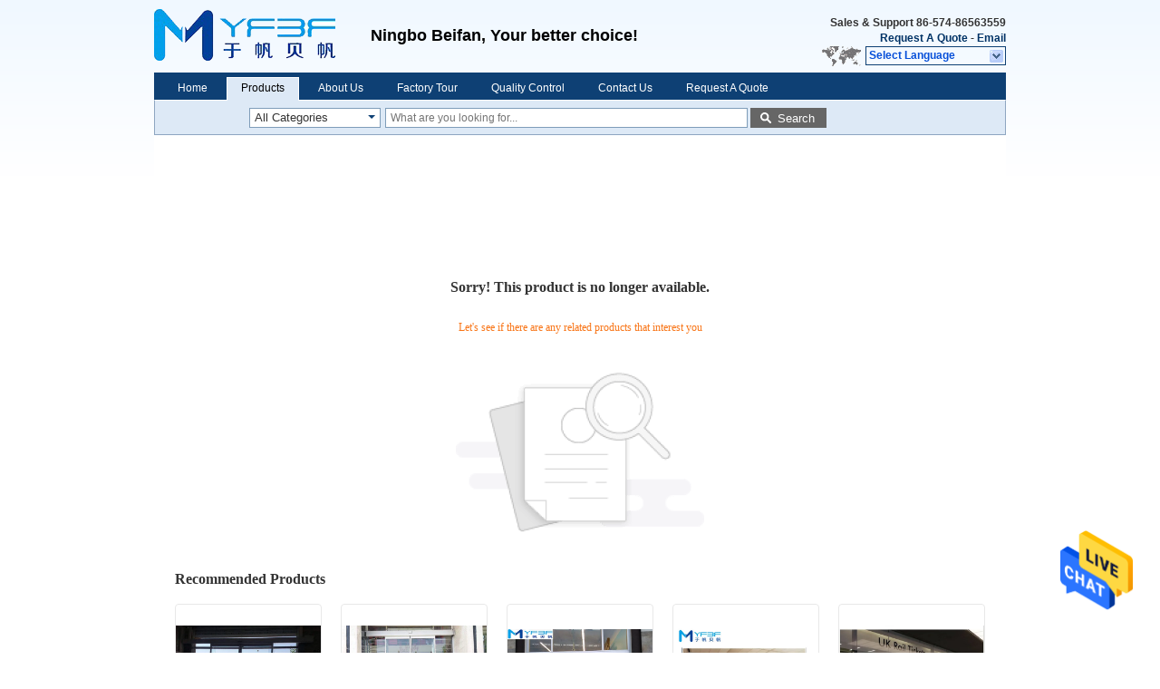

--- FILE ---
content_type: text/html; charset=UTF-8
request_url: https://www.automaticdoor-motor.com/sale-12394207-five-position-lcd-key-switch-with-tft-true-color-liquid-display.html
body_size: 10270
content:

<!DOCTYPE html>
<html  lang=en>
<head>
	<meta charset="utf-8">
	<meta http-equiv="X-UA-Compatible" content="IE=edge">
	<meta name="viewport" content="width=device-width, initial-scale=1">
    <title>Sorry! This product is no longer available.</title>
    <meta name="keywords" content="Sorry! This product is no longer available." />
    <meta name="description" content="Sorry! This product is no longer available." />
			<link type='text/css' rel='stylesheet' href='/??/images/global.css,/photo/automaticdoor-motor/sitetpl/style/common.css?ver=1625737990' media='all'>
			  <script type='text/javascript' src='/js/jquery.js'></script><style type="text/css">
/*<![CDATA[*/
.consent__cookie {position: fixed;top: 0;left: 0;width: 100%;height: 0%;z-index: 100000;}.consent__cookie_bg {position: fixed;top: 0;left: 0;width: 100%;height: 100%;background: #000;opacity: .6;display: none }.consent__cookie_rel {position: fixed;bottom:0;left: 0;width: 100%;background: #fff;display: -webkit-box;display: -ms-flexbox;display: flex;flex-wrap: wrap;padding: 24px 80px;-webkit-box-sizing: border-box;box-sizing: border-box;-webkit-box-pack: justify;-ms-flex-pack: justify;justify-content: space-between;-webkit-transition: all ease-in-out .3s;transition: all ease-in-out .3s }.consent__close {position: absolute;top: 20px;right: 20px;cursor: pointer }.consent__close svg {fill: #777 }.consent__close:hover svg {fill: #000 }.consent__cookie_box {flex: 1;word-break: break-word;}.consent__warm {color: #777;font-size: 16px;margin-bottom: 12px;line-height: 19px }.consent__title {color: #333;font-size: 20px;font-weight: 600;margin-bottom: 12px;line-height: 23px }.consent__itxt {color: #333;font-size: 14px;margin-bottom: 12px;display: -webkit-box;display: -ms-flexbox;display: flex;-webkit-box-align: center;-ms-flex-align: center;align-items: center }.consent__itxt i {display: -webkit-inline-box;display: -ms-inline-flexbox;display: inline-flex;width: 28px;height: 28px;border-radius: 50%;background: #e0f9e9;margin-right: 8px;-webkit-box-align: center;-ms-flex-align: center;align-items: center;-webkit-box-pack: center;-ms-flex-pack: center;justify-content: center }.consent__itxt svg {fill: #3ca860 }.consent__txt {color: #a6a6a6;font-size: 14px;margin-bottom: 8px;line-height: 17px }.consent__btns {display: -webkit-box;display: -ms-flexbox;display: flex;-webkit-box-orient: vertical;-webkit-box-direction: normal;-ms-flex-direction: column;flex-direction: column;-webkit-box-pack: center;-ms-flex-pack: center;justify-content: center;flex-shrink: 0;}.consent__btn {width: 280px;height: 40px;line-height: 40px;text-align: center;background: #3ca860;color: #fff;border-radius: 4px;margin: 8px 0;-webkit-box-sizing: border-box;box-sizing: border-box;cursor: pointer;font-size:14px}.consent__btn:hover {background: #00823b }.consent__btn.empty {color: #3ca860;border: 1px solid #3ca860;background: #fff }.consent__btn.empty:hover {background: #3ca860;color: #fff }.open .consent__cookie_bg {display: block }.open .consent__cookie_rel {bottom: 0 }@media (max-width: 760px) {.consent__btns {width: 100%;align-items: center;}.consent__cookie_rel {padding: 20px 24px }}.consent__cookie.open {display: block;}.consent__cookie {display: none;}
/*]]>*/
</style>
<script type="text/javascript">
/*<![CDATA[*/
window.isvideotpl = 0;window.detailurl = '';
var isShowGuide=0;showGuideColor=0;var company_type = 0;var webim_domain = '';

var colorUrl = '';
var aisearch = 0;
var selfUrl = '';
window.playerReportUrl='/vod/view_count/report';
var query_string = ["Products","Detail"];
var g_tp = '';
var customtplcolor = 99205;
window.predomainsub = "";
/*]]>*/
</script>
</head>
<body>
<img src="/logo.gif" style="display:none" alt="logo"/>
    <div id="floatAd" style="z-index: 110000;position:absolute;right:30px;bottom:60px;height:79px;display: block;">
                                <a href="/webim/webim_tab.html" rel="nofollow" data-uid="0" onclick= 'setwebimCookie(0,0,0);' target="_blank">
            <img style="width: 80px;cursor: pointer;" alt='Send Message' src="/images/floatimage_chat.gif"/>
        </a>
                                </div>
<a style="display: none!important;" title="NINGBO BEIFAN AUTOMATIC DOOR FACTORY" class="float-inquiry" href="/contactnow.html" onclick='setinquiryCookie("{\"showproduct\":0,\"pid\":0,\"name\":\"\",\"source_url\":\"\",\"picurl\":\"\",\"propertyDetail\":[],\"username\":\"Mr. Edison\",\"viewTime\":\"Last Login : 3 hours 57 minutes ago\",\"subject\":\"Please give us your specific information about your products\",\"countrycode\":\"US\"}");'></a>
<div class="cont_header">
    <style>
.f_header_main #p_l dt div:hover,
.f_header_main #p_l dt a:hover
{
        color: #ff7519;
    text-decoration: underline;
    }
    .f_header_main #p_l dt  div{
        color: #036;
    }
</style>
<div class="f_header_main">
	<table cellpadding="0" cellspacing="0" width="100%">
		<tbody>
		<tr>
			<td class="header_logo">
				<a title="NINGBO BEIFAN AUTOMATIC DOOR FACTORY" href="//www.automaticdoor-motor.com"><img onerror="$(this).parent().hide();" src="/logo.gif" alt="NINGBO BEIFAN AUTOMATIC DOOR FACTORY" /></a>			</td>
			<td>
				<div class="header_company_detail">
					<table cellpadding="0" cellspacing="0" width="100%" height="100%"
					       class="header_company_table">
						<tbody>
						<tr>
							<td>
								<p><span style="font-size:18px;">Ningbo Beifan, Your better choice!</span></p>							</td>
						</tr>
						</tbody>
					</table>
				</div>
			</td>
			<td>
				<div class="header_other_detail">
					<b>Sales & Support <font
							id="hourZone"></font></b><br>
					<b>
                        <a rel="nofollow" title="Quote" href="/contactnow.html">Request A Quote</a> -
						<a title="" href="mailto:edison@bf-automaticdoor.com">Email</a>					</b>
					<br>
                     <span class="yuyan_icon"></span>
										<div class="sel" id="selectlang">
						<span>Select Language</span>
						<div id="tranimg" class="a col"></div>
					</div>

					<dl id="p_l" class="select_language">
													<dt class="english">
								                            <a title="China good quality Automatic Door Motor  on sales" href="https://www.automaticdoor-motor.com/sale-12270819-automatic-door-access-control-for-office-building-housing-security-system.html">English</a>							</dt>
													<dt class="french">
								                            <a title="China good quality Automatic Door Motor  on sales" href="https://french.automaticdoor-motor.com/sale-12270819-automatic-door-access-control-for-office-building-housing-security-system.html">French</a>							</dt>
													<dt class="german">
								                            <a title="China good quality Automatic Door Motor  on sales" href="https://german.automaticdoor-motor.com/sale-12270819-automatic-door-access-control-for-office-building-housing-security-system.html">German</a>							</dt>
													<dt class="italian">
								                            <a title="China good quality Automatic Door Motor  on sales" href="https://italian.automaticdoor-motor.com/sale-12270819-automatic-door-access-control-for-office-building-housing-security-system.html">Italian</a>							</dt>
													<dt class="russian">
								                            <a title="China good quality Automatic Door Motor  on sales" href="https://russian.automaticdoor-motor.com/sale-12270819-automatic-door-access-control-for-office-building-housing-security-system.html">Russian</a>							</dt>
													<dt class="spanish">
								                            <a title="China good quality Automatic Door Motor  on sales" href="https://spanish.automaticdoor-motor.com/sale-12270819-automatic-door-access-control-for-office-building-housing-security-system.html">Spanish</a>							</dt>
													<dt class="portuguese">
								                            <a title="China good quality Automatic Door Motor  on sales" href="https://portuguese.automaticdoor-motor.com/sale-12270819-automatic-door-access-control-for-office-building-housing-security-system.html">Portuguese</a>							</dt>
													<dt class="dutch">
								                            <a title="China good quality Automatic Door Motor  on sales" href="https://dutch.automaticdoor-motor.com/sale-12270819-automatic-door-access-control-for-office-building-housing-security-system.html">Dutch</a>							</dt>
													<dt class="greek">
								                            <a title="China good quality Automatic Door Motor  on sales" href="https://greek.automaticdoor-motor.com/sale-12270819-automatic-door-access-control-for-office-building-housing-security-system.html">Greek</a>							</dt>
													<dt class="japanese">
								                            <a title="China good quality Automatic Door Motor  on sales" href="https://japanese.automaticdoor-motor.com/sale-12270819-automatic-door-access-control-for-office-building-housing-security-system.html">Japanese</a>							</dt>
													<dt class="korean">
								                            <a title="China good quality Automatic Door Motor  on sales" href="https://korean.automaticdoor-motor.com/sale-12270819-automatic-door-access-control-for-office-building-housing-security-system.html">Korean</a>							</dt>
													<dt class="arabic">
								                            <a title="China good quality Automatic Door Motor  on sales" href="https://arabic.automaticdoor-motor.com/sale-12270819-automatic-door-access-control-for-office-building-housing-security-system.html">Arabic</a>							</dt>
													<dt class="hindi">
								                            <a title="China good quality Automatic Door Motor  on sales" href="https://hindi.automaticdoor-motor.com/sale-12270819-automatic-door-access-control-for-office-building-housing-security-system.html">Hindi</a>							</dt>
													<dt class="turkish">
								                            <a title="China good quality Automatic Door Motor  on sales" href="https://turkish.automaticdoor-motor.com/sale-12270819-automatic-door-access-control-for-office-building-housing-security-system.html">Turkish</a>							</dt>
													<dt class="indonesian">
								                            <a title="China good quality Automatic Door Motor  on sales" href="https://indonesian.automaticdoor-motor.com/sale-12270819-automatic-door-access-control-for-office-building-housing-security-system.html">Indonesian</a>							</dt>
													<dt class="vietnamese">
								                            <a title="China good quality Automatic Door Motor  on sales" href="https://vietnamese.automaticdoor-motor.com/sale-12270819-automatic-door-access-control-for-office-building-housing-security-system.html">Vietnamese</a>							</dt>
													<dt class="thai">
								                            <a title="China good quality Automatic Door Motor  on sales" href="https://thai.automaticdoor-motor.com/sale-12270819-automatic-door-access-control-for-office-building-housing-security-system.html">Thai</a>							</dt>
													<dt class="bengali">
								                            <a title="China good quality Automatic Door Motor  on sales" href="https://bengali.automaticdoor-motor.com/sale-12270819-automatic-door-access-control-for-office-building-housing-security-system.html">Bengali</a>							</dt>
													<dt class="persian">
								                            <a title="China good quality Automatic Door Motor  on sales" href="https://persian.automaticdoor-motor.com/sale-12270819-automatic-door-access-control-for-office-building-housing-security-system.html">Persian</a>							</dt>
													<dt class="polish">
								                            <a title="China good quality Automatic Door Motor  on sales" href="https://polish.automaticdoor-motor.com/sale-12270819-automatic-door-access-control-for-office-building-housing-security-system.html">Polish</a>							</dt>
											</dl>
									</div>
			</td>
		</tr>
		</tbody>
	</table>
</div>

    <script>
        if(window.addEventListener){
            window.addEventListener("load",function(){f_header_main_dealZoneHour(
                "30",
                "8",
                "00",
                "17",
                "86-574-86563559",
                "86--15957480508")},false);
        }
        else{
            window.attachEvent("onload",function(){f_header_main_dealZoneHour(
                "30",
                "8",
                "00",
                "17",
                "86-574-86563559",
                "86--15957480508")});
        }
    </script>
<script>
    if (document.getElementById("tranimg")) {
        if(document.getElementById("tranimg").addEventListener) {
            document.getElementById("tranimg").addEventListener("click", function(event){
                f_header_main_selectLanguage(document.getElementById("tranimg"),event);
            },false);
        } else {
            document.getElementById("tranimg").attachEvent("click", function(event){
                f_header_main_selectLanguage(document.getElementById("tranimg"),event);
            });
        }
    }
</script><div class="f_header_nav"  id="head_menu">
	<dl class="header_nav_tabs">
		<dd class="bl fleft"></dd>
                                <dt id="headHome" >
                                <a target="_self" title="" href="/">Home</a>                            </dt>
                                            <dt id="productLi" class="cur">
                                <a target="_self" title="" href="/products.html">Products</a>                            </dt>
                                            <dt id="headAboutUs" >
                                <a target="_self" title="" href="/aboutus.html">About Us</a>                            </dt>
                                            <dt id="headFactorytour" >
                                <a target="_self" title="" href="/factory.html">Factory Tour</a>                            </dt>
                                            <dt id="headQualityControl" >
                                <a target="_self" title="" href="/quality.html">Quality Control</a>                            </dt>
                                            <dt id="headContactUs" >
                                <a target="_self" title="" href="/contactus.html">Contact Us</a>                            </dt>
                                            <dt id="" >
                                <form id="f_header_nav_form" method="post" target="_blank">
                    <input type="hidden" name="pid" value=""/>
                    <div class="a"><span onclick="document.getElementById('f_header_nav_form').action='/contactnow.html';document.getElementById('f_header_nav_form').submit();">Request A Quote</span></div>
                </form>
                            </dt>
                                            <dt>
                    </dt>
		<dd class="br fright"></dd>
	</dl>
</div>
<script>
    if(window.addEventListener){
        window.addEventListener("load",function(){f_headmenucur()},false);
    }
    else{
        window.attachEvent("onload",function(){f_headmenucur()});
    }
</script>
<div class="f_categories_alone" xmlns="http://www.w3.org/1999/html">
        <table  cellpadding="0" cellspacing="0">
            <tr>
                <td >
                    <div id="input_select">
                        <dl class="show_dl">
                            <dt>
                                <label class="input-label" for="search_cur_key">Categories</label>
                                <input type="text" value="All Categories" id="search_cur_key"/>
                            </dt>
                            <dd id="search_cur_value" style="display: none" class="categories">
                                <div class="a" onClick="mouse_events.guide_value('All Categories')">All Categories</div>
                                                                                                            <div class="a" onClick="mouse_events.guide_value('Automatic Door Motor')">Automatic Door Motor</div>
                                                                            <div class="a" onClick="mouse_events.guide_value('Automatic Sliding Door Motor')">Automatic Sliding Door Motor</div>
                                                                            <div class="a" onClick="mouse_events.guide_value('Automatic Sliding Door Operator')">Automatic Sliding Door Operator</div>
                                                                            <div class="a" onClick="mouse_events.guide_value('Automatic Swing Door Opener')">Automatic Swing Door Opener</div>
                                                                            <div class="a" onClick="mouse_events.guide_value('Automatic Door Accessories')">Automatic Door Accessories</div>
                                                                            <div class="a" onClick="mouse_events.guide_value('Automatic Door Controller')">Automatic Door Controller</div>
                                                                            <div class="a" onClick="mouse_events.guide_value('Sliding Glass Door Motor')">Sliding Glass Door Motor</div>
                                                                            <div class="a" onClick="mouse_events.guide_value('Electric Sliding Gate Motor')">Electric Sliding Gate Motor</div>
                                                                            <div class="a" onClick="mouse_events.guide_value('Brushless DC Electric Motor')">Brushless DC Electric Motor</div>
                                                                            <div class="a" onClick="mouse_events.guide_value('Elevator Door Motor')">Elevator Door Motor</div>
                                                                            <div class="a" onClick="mouse_events.guide_value('Sliding Gate Motor')">Sliding Gate Motor</div>
                                                                            <div class="a" onClick="mouse_events.guide_value('DC Worm Gear Motor')">DC Worm Gear Motor</div>
                                                                                                </dd>
                        </dl>
                    </div>
                </td>
            </tr>
        </table>
</div>
<script>
    var mouse_events={};
    mouse_events.guide_value = function(value){
        document.getElementById('search_cur_key').value = value;
        document.getElementById('search_cur_value').style.display = 'none';
        window.setTimeout(function(){document.getElementById('search_cur_value').style.display=''},100);
    }
    $(function () {
        $(".show_dl").mouseover(function () {
            $(this).children(".categories").show();
        })
        $(".show_dl").mouseout(function () {
            $(this).children(".categories").hide();
        })
    })
</script><div class="f_search_alone">
    <form action="" method="POST" onsubmit="return jsWidgetSearch(this,'');">
        <input class="text_wrap input01" type="text" name="keyword" placeholder="What are you looking for..."
               value="">
                        <button class="submit_1" name="submit" value="Search" >Search</button>
                </form>
</div>
<div style="width:1000px;margin:0 auto;"></div>
<div class="cont_main_box cont_main_box2">
    <style>
    .main-content {
      margin: 40px auto;
      width:895px;
      font-family: 'Roboto';
      margin-top: 160px;
    }
    .main-tit {
      font-size: 16px;
      color: #333;
      text-align: center;
      font-weight: bold;
    }
    .main-subtit {
      color: #f87416;
      text-align: center;
      margin-top: 30px;
    }
    .main-img-box {
      margin-top: 40px;
      margin-bottom: 40px;
      height: 184px;
      text-align: center;
    }
    .main-img-box img {
      height: 100%;
    }
    .pro-wrap {
      margin-top: 20px;
    }
    .pro-wrap .reco-tit {
      font-size: 16px;
      color: #333;

      font-weight: bold;
    }
    .pro-wrap .pro-box {
      margin-top: 20px;
      overflow: hidden;
    }
    .pro-wrap .pro-item {
      float: left;
      width: 162px;
      margin-right: 21px;
      margin-bottom: 21px;
    }
    .pro-wrap .pro-item:nth-child(5n) {
      margin-right: 0;
    }
    .pro-wrap .pro-item .pro-img {
      height: 160px;
      
      border: 1px solid rgba(232, 232, 232, 1);
      border-radius: 4px;
    }
    .pro-wrap .pro-item .pro-img img {
      width: 100%;
      height: 100%;
      object-fit: contain;
      border-radius: 4px;
    }
    .pro-text {
      margin-top: 8px;
    }
    .pro-text h2 {
      margin: 0;
      padding: 0;
      line-height: 18px;
      height: 54px;
    }
    .pro-text h2 a {
      color: #333;
      font-size: 12px;
      text-decoration: none;
      display: -webkit-box;
    -webkit-box-orient: vertical;
    text-overflow: ellipsis;
    overflow: hidden;
    -webkit-line-clamp: 3;
    font-family: 'Roboto';
    }
    .pro-text h2 a:hover {
      text-decoration: underline;
    }
  </style>
  <div class="main-content">
  <h1 class="main-tit">Sorry! This product is no longer available.</h1>
	<div class="main-subtit">Let's see if there are any related products that interest you</div>
	<div class="main-img-box">
		<img src="/images/p_nosearch.png" alt="product is no longer available.">
	</div>
    <div class="pro-wrap">
      <div class="reco-tit">Recommended Products</div>
      <div class="pro-box">
              <div class="pro-item">
          <div class="pro-img">
          <a title="Durable Automatic Sliding Door Operator User Friendly With Exquisite Design"
            href="/sale-12420561-durable-automatic-sliding-door-operator-user-friendly-with-exquisite-design.html"
            ><img
            alt="Durable Automatic Sliding Door Operator User Friendly With Exquisite Design"
            class="lazyi"
            src="/photo/pt25707451-durable_automatic_sliding_door_operator_user_friendly_with_exquisite_design.jpg"
        /></a>
          </div>
          <div class="pro-text">
            <h2><a title="Durable Automatic Sliding Door Operator User Friendly With Exquisite Design"
            href="/sale-12420561-durable-automatic-sliding-door-operator-user-friendly-with-exquisite-design.html"
            > Durable Automatic Sliding Door Operator User Friendly With Exquisite Design</a>
            </h2>
          </div>
        </div>
              <div class="pro-item">
          <div class="pro-img">
          <a title="Efficient Automatic Sliding Door Operator , Stable Sliding Door Opener"
            href="/sale-12420557-efficient-automatic-sliding-door-operator-stable-sliding-door-opener.html"
            ><img
            alt="Efficient Automatic Sliding Door Operator , Stable Sliding Door Opener"
            class="lazyi"
            src="/photo/pt25707449-efficient_automatic_sliding_door_operator_stable_sliding_door_opener.jpg"
        /></a>
          </div>
          <div class="pro-text">
            <h2><a title="Efficient Automatic Sliding Door Operator , Stable Sliding Door Opener"
            href="/sale-12420557-efficient-automatic-sliding-door-operator-stable-sliding-door-opener.html"
            > Efficient Automatic Sliding Door Operator , Stable Sliding Door Opener</a>
            </h2>
          </div>
        </div>
              <div class="pro-item">
          <div class="pro-img">
          <a title="Compact Size Sliding Door Operator , High Flexibility Sliding Glass Door Opener"
            href="/sale-12420553-compact-size-sliding-door-operator-high-flexibility-sliding-glass-door-opener.html"
            ><img
            alt="Compact Size Sliding Door Operator , High Flexibility Sliding Glass Door Opener"
            class="lazyi"
            src="/photo/pt25707440-compact_size_sliding_door_operator_high_flexibility_sliding_glass_door_opener.jpg"
        /></a>
          </div>
          <div class="pro-text">
            <h2><a title="Compact Size Sliding Door Operator , High Flexibility Sliding Glass Door Opener"
            href="/sale-12420553-compact-size-sliding-door-operator-high-flexibility-sliding-glass-door-opener.html"
            > Compact Size Sliding Door Operator , High Flexibility Sliding Glass Door Opener</a>
            </h2>
          </div>
        </div>
              <div class="pro-item">
          <div class="pro-img">
          <a title="Automatic Sliding Door Opener With Intelligent Microprocessor Control System"
            href="/sale-12420551-automatic-sliding-door-opener-with-intelligent-microprocessor-control-system.html"
            ><img
            alt="Automatic Sliding Door Opener With Intelligent Microprocessor Control System"
            class="lazyi"
            src="/photo/pt25707439-automatic_sliding_door_opener_with_intelligent_microprocessor_control_system.jpg"
        /></a>
          </div>
          <div class="pro-text">
            <h2><a title="Automatic Sliding Door Opener With Intelligent Microprocessor Control System"
            href="/sale-12420551-automatic-sliding-door-opener-with-intelligent-microprocessor-control-system.html"
            > Automatic Sliding Door Opener With Intelligent Microprocessor Control System</a>
            </h2>
          </div>
        </div>
              <div class="pro-item">
          <div class="pro-img">
          <a title="Safety Automatic Sliding Door Operator For Hotel / Hospital / Airport"
            href="/sale-12420549-safety-automatic-sliding-door-operator-for-hotel-hospital-airport.html"
            ><img
            alt="Safety Automatic Sliding Door Operator For Hotel / Hospital / Airport"
            class="lazyi"
            src="/photo/pt25707437-safety_automatic_sliding_door_operator_for_hotel_hospital_airport.jpg"
        /></a>
          </div>
          <div class="pro-text">
            <h2><a title="Safety Automatic Sliding Door Operator For Hotel / Hospital / Airport"
            href="/sale-12420549-safety-automatic-sliding-door-operator-for-hotel-hospital-airport.html"
            > Safety Automatic Sliding Door Operator For Hotel / Hospital / Airport</a>
            </h2>
          </div>
        </div>
              <div class="pro-item">
          <div class="pro-img">
          <a title="Electric Sliding Door Opener With Wear Resistant Aluminum Alloy Structure"
            href="/sale-12420548-electric-sliding-door-opener-with-wear-resistant-aluminum-alloy-structure.html"
            ><img
            alt="Electric Sliding Door Opener With Wear Resistant Aluminum Alloy Structure"
            class="lazyi"
            src="/photo/pt25707434-electric_sliding_door_opener_with_wear_resistant_aluminum_alloy_structure.jpg"
        /></a>
          </div>
          <div class="pro-text">
            <h2><a title="Electric Sliding Door Opener With Wear Resistant Aluminum Alloy Structure"
            href="/sale-12420548-electric-sliding-door-opener-with-wear-resistant-aluminum-alloy-structure.html"
            > Electric Sliding Door Opener With Wear Resistant Aluminum Alloy Structure</a>
            </h2>
          </div>
        </div>
              <div class="pro-item">
          <div class="pro-img">
          <a title="Smart Automatic Sliding Glass Door Opener For Office / Shop / Cafe / Club"
            href="/sale-12420547-smart-automatic-sliding-glass-door-opener-for-office-shop-cafe-club.html"
            ><img
            alt="Smart Automatic Sliding Glass Door Opener For Office / Shop / Cafe / Club"
            class="lazyi"
            src="/photo/pt25707433-smart_automatic_sliding_glass_door_opener_for_office_shop_cafe_club.jpg"
        /></a>
          </div>
          <div class="pro-text">
            <h2><a title="Smart Automatic Sliding Glass Door Opener For Office / Shop / Cafe / Club"
            href="/sale-12420547-smart-automatic-sliding-glass-door-opener-for-office-shop-cafe-club.html"
            > Smart Automatic Sliding Glass Door Opener For Office / Shop / Cafe / Club</a>
            </h2>
          </div>
        </div>
              <div class="pro-item">
          <div class="pro-img">
          <a title="High Performance Automatic Sliding Door Operator With 24V Brushless DC Motor"
            href="/sale-12420545-high-performance-automatic-sliding-door-operator-with-24v-brushless-dc-motor.html"
            ><img
            alt="High Performance Automatic Sliding Door Operator With 24V Brushless DC Motor"
            class="lazyi"
            src="/photo/pt25707428-high_performance_automatic_sliding_door_operator_with_24v_brushless_dc_motor.jpg"
        /></a>
          </div>
          <div class="pro-text">
            <h2><a title="High Performance Automatic Sliding Door Operator With 24V Brushless DC Motor"
            href="/sale-12420545-high-performance-automatic-sliding-door-operator-with-24v-brushless-dc-motor.html"
            > High Performance Automatic Sliding Door Operator With 24V Brushless DC Motor</a>
            </h2>
          </div>
        </div>
              <div class="pro-item">
          <div class="pro-img">
          <a title="Modern design Automatic Sliding Door Operator , High Durability Sliding Door Opener"
            href="/sale-12420540-modern-design-automatic-sliding-door-operator-high-durability-sliding-door-opener.html"
            ><img
            alt="Modern design Automatic Sliding Door Operator , High Durability Sliding Door Opener"
            class="lazyi"
            src="/photo/pt25707414-modern_design_automatic_sliding_door_operator_high_durability_sliding_door_opener.jpg"
        /></a>
          </div>
          <div class="pro-text">
            <h2><a title="Modern design Automatic Sliding Door Operator , High Durability Sliding Door Opener"
            href="/sale-12420540-modern-design-automatic-sliding-door-operator-high-durability-sliding-door-opener.html"
            > Modern design Automatic Sliding Door Operator , High Durability Sliding Door Opener</a>
            </h2>
          </div>
        </div>
              <div class="pro-item">
          <div class="pro-img">
          <a title="Aluminum Alloy Electric Sliding Door Opener With Brushless Motor Low Noise"
            href="/sale-12420539-aluminum-alloy-electric-sliding-door-opener-with-brushless-motor-low-noise.html"
            ><img
            alt="Aluminum Alloy Electric Sliding Door Opener With Brushless Motor Low Noise"
            class="lazyi"
            src="/photo/pt25707406-aluminum_alloy_electric_sliding_door_opener_with_brushless_motor_low_noise.jpg"
        /></a>
          </div>
          <div class="pro-text">
            <h2><a title="Aluminum Alloy Electric Sliding Door Opener With Brushless Motor Low Noise"
            href="/sale-12420539-aluminum-alloy-electric-sliding-door-opener-with-brushless-motor-low-noise.html"
            > Aluminum Alloy Electric Sliding Door Opener With Brushless Motor Low Noise</a>
            </h2>
          </div>
        </div>
              <div class="pro-item">
          <div class="pro-img">
          <a title="Flexible Automatic Sliding Door Operator DC 24V For Single / Double Leaf Door"
            href="/sale-12420538-flexible-automatic-sliding-door-operator-dc-24v-for-single-double-leaf-door.html"
            ><img
            alt="Flexible Automatic Sliding Door Operator DC 24V For Single / Double Leaf Door"
            class="lazyi"
            src="/photo/pt25707403-flexible_automatic_sliding_door_operator_dc_24v_for_single_double_leaf_door.jpg"
        /></a>
          </div>
          <div class="pro-text">
            <h2><a title="Flexible Automatic Sliding Door Operator DC 24V For Single / Double Leaf Door"
            href="/sale-12420538-flexible-automatic-sliding-door-operator-dc-24v-for-single-double-leaf-door.html"
            > Flexible Automatic Sliding Door Operator DC 24V For Single / Double Leaf Door</a>
            </h2>
          </div>
        </div>
              <div class="pro-item">
          <div class="pro-img">
          <a title="Versatile Automatic Sliding Door Operator , High Efficiency Sliding Door Opener"
            href="/sale-12420537-versatile-automatic-sliding-door-operator-high-efficiency-sliding-door-opener.html"
            ><img
            alt="Versatile Automatic Sliding Door Operator , High Efficiency Sliding Door Opener"
            class="lazyi"
            src="/photo/pt25707400-versatile_automatic_sliding_door_operator_high_efficiency_sliding_door_opener.jpg"
        /></a>
          </div>
          <div class="pro-text">
            <h2><a title="Versatile Automatic Sliding Door Operator , High Efficiency Sliding Door Opener"
            href="/sale-12420537-versatile-automatic-sliding-door-operator-high-efficiency-sliding-door-opener.html"
            > Versatile Automatic Sliding Door Operator , High Efficiency Sliding Door Opener</a>
            </h2>
          </div>
        </div>
              <div class="pro-item">
          <div class="pro-img">
          <a title="Reliable Sliding Door Operator With Electric Motor And Aluminum Alloy Track"
            href="/sale-12420535-reliable-sliding-door-operator-with-electric-motor-and-aluminum-alloy-track.html"
            ><img
            alt="Reliable Sliding Door Operator With Electric Motor And Aluminum Alloy Track"
            class="lazyi"
            src="/photo/pt25707392-reliable_sliding_door_operator_with_electric_motor_and_aluminum_alloy_track.jpg"
        /></a>
          </div>
          <div class="pro-text">
            <h2><a title="Reliable Sliding Door Operator With Electric Motor And Aluminum Alloy Track"
            href="/sale-12420535-reliable-sliding-door-operator-with-electric-motor-and-aluminum-alloy-track.html"
            > Reliable Sliding Door Operator With Electric Motor And Aluminum Alloy Track</a>
            </h2>
          </div>
        </div>
              <div class="pro-item">
          <div class="pro-img">
          <a title="Automatic Sliding Glass Door Opener With Self Learning And Self Checking Functions"
            href="/sale-12420533-automatic-sliding-glass-door-opener-with-self-learning-and-self-checking-functions.html"
            ><img
            alt="Automatic Sliding Glass Door Opener With Self Learning And Self Checking Functions"
            class="lazyi"
            src="/photo/pt25707386-automatic_sliding_glass_door_opener_with_self_learning_and_self_checking_functions.jpg"
        /></a>
          </div>
          <div class="pro-text">
            <h2><a title="Automatic Sliding Glass Door Opener With Self Learning And Self Checking Functions"
            href="/sale-12420533-automatic-sliding-glass-door-opener-with-self-learning-and-self-checking-functions.html"
            > Automatic Sliding Glass Door Opener With Self Learning And Self Checking Functions</a>
            </h2>
          </div>
        </div>
              <div class="pro-item">
          <div class="pro-img">
          <a title="Space Efficient Automatic Sliding Door Operator For Hotel / Airport / Bank"
            href="/sale-12420532-space-efficient-automatic-sliding-door-operator-for-hotel-airport-bank.html"
            ><img
            alt="Space Efficient Automatic Sliding Door Operator For Hotel / Airport / Bank"
            class="lazyi"
            src="/photo/pt25707384-space_efficient_automatic_sliding_door_operator_for_hotel_airport_bank.jpg"
        /></a>
          </div>
          <div class="pro-text">
            <h2><a title="Space Efficient Automatic Sliding Door Operator For Hotel / Airport / Bank"
            href="/sale-12420532-space-efficient-automatic-sliding-door-operator-for-hotel-airport-bank.html"
            > Space Efficient Automatic Sliding Door Operator For Hotel / Airport / Bank</a>
            </h2>
          </div>
        </div>
              <div class="pro-item">
          <div class="pro-img">
          <a title="Exquisite Automatic Sliding Door Opener , User Friendly Sliding Door Opener"
            href="/sale-12420531-exquisite-automatic-sliding-door-opener-user-friendly-sliding-door-opener.html"
            ><img
            alt="Exquisite Automatic Sliding Door Opener , User Friendly Sliding Door Opener"
            class="lazyi"
            src="/photo/pt25707371-exquisite_automatic_sliding_door_opener_user_friendly_sliding_door_opener.jpg"
        /></a>
          </div>
          <div class="pro-text">
            <h2><a title="Exquisite Automatic Sliding Door Opener , User Friendly Sliding Door Opener"
            href="/sale-12420531-exquisite-automatic-sliding-door-opener-user-friendly-sliding-door-opener.html"
            > Exquisite Automatic Sliding Door Opener , User Friendly Sliding Door Opener</a>
            </h2>
          </div>
        </div>
              <div class="pro-item">
          <div class="pro-img">
          <a title="Compact Automatic Sliding Door Operator For Shopping Mall / Commercial Building"
            href="/sale-12420529-compact-automatic-sliding-door-operator-for-shopping-mall-commercial-building.html"
            ><img
            alt="Compact Automatic Sliding Door Operator For Shopping Mall / Commercial Building"
            class="lazyi"
            src="/photo/pt25707368-compact_automatic_sliding_door_operator_for_shopping_mall_commercial_building.jpg"
        /></a>
          </div>
          <div class="pro-text">
            <h2><a title="Compact Automatic Sliding Door Operator For Shopping Mall / Commercial Building"
            href="/sale-12420529-compact-automatic-sliding-door-operator-for-shopping-mall-commercial-building.html"
            > Compact Automatic Sliding Door Operator For Shopping Mall / Commercial Building</a>
            </h2>
          </div>
        </div>
              <div class="pro-item">
          <div class="pro-img">
          <a title="High Safety Sliding Glass Door Operator With Intelligent Microprocessor Control System"
            href="/sale-12420528-high-safety-sliding-glass-door-operator-with-intelligent-microprocessor-control-system.html"
            ><img
            alt="High Safety Sliding Glass Door Operator With Intelligent Microprocessor Control System"
            class="lazyi"
            src="/photo/pt25707366-high_safety_sliding_glass_door_operator_with_intelligent_microprocessor_control_system.jpg"
        /></a>
          </div>
          <div class="pro-text">
            <h2><a title="High Safety Sliding Glass Door Operator With Intelligent Microprocessor Control System"
            href="/sale-12420528-high-safety-sliding-glass-door-operator-with-intelligent-microprocessor-control-system.html"
            > High Safety Sliding Glass Door Operator With Intelligent Microprocessor Control System</a>
            </h2>
          </div>
        </div>
              <div class="pro-item">
          <div class="pro-img">
          <a title="Universal Automatic Sliding Door Opener , Efficient Sliding Door Operator"
            href="/sale-12394219-universal-automatic-sliding-door-opener-efficient-sliding-door-operator.html"
            ><img
            alt="Universal Automatic Sliding Door Opener , Efficient Sliding Door Operator"
            class="lazyi"
            src="/photo/pt25602039-universal_automatic_sliding_door_opener_efficient_sliding_door_operator.jpg"
        /></a>
          </div>
          <div class="pro-text">
            <h2><a title="Universal Automatic Sliding Door Opener , Efficient Sliding Door Operator"
            href="/sale-12394219-universal-automatic-sliding-door-opener-efficient-sliding-door-operator.html"
            > Universal Automatic Sliding Door Opener , Efficient Sliding Door Operator</a>
            </h2>
          </div>
        </div>
              <div class="pro-item">
          <div class="pro-img">
          <a title="Practical Automatic Sliding Door Operator For Hotel / Airport / Commercial Building"
            href="/sale-12394196-practical-automatic-sliding-door-operator-for-hotel-airport-commercial-building.html"
            ><img
            alt="Practical Automatic Sliding Door Operator For Hotel / Airport / Commercial Building"
            class="lazyi"
            src="/photo/pt25602009-practical_automatic_sliding_door_operator_for_hotel_airport_commercial_building.jpg"
        /></a>
          </div>
          <div class="pro-text">
            <h2><a title="Practical Automatic Sliding Door Operator For Hotel / Airport / Commercial Building"
            href="/sale-12394196-practical-automatic-sliding-door-operator-for-hotel-airport-commercial-building.html"
            > Practical Automatic Sliding Door Operator For Hotel / Airport / Commercial Building</a>
            </h2>
          </div>
        </div>
        
      </div>
    </div>
  </div></div>
<div class="cont_footer">
<style>
	.f_footer_main .cer_cont a {
		color: #333 !important;
		 float: none;
		 margin-left: 0;
	}
</style>
<div class="f_footer_main">
    	<table cellpadding="0" cellspacing="0" width="100%">
		<tr>
			<td class="men_wrap men_wrap_first">
				<div class="men"> <b class="title">About Us</b>
					<div>
                        <a target="_self" title="Chinagood qualityAutomatic Door Motor Company Profile" href="/aboutus.html">About Us</a>					</div>
					<div>
                        <a target="_self" title="Chinagood qualityAutomatic Door Motor Factory Tour" href="/factory.html">Factory Tour</a>					</div>
					<div>
                        <a target="_self" title="good qualityAutomatic Door Motor " href="/quality.html">Quality Control</a>					</div>
				</div>
			</td>

							<td class="men_wrap">
				
					<div class="men"> <b class="title">
                            <a title="China Automatic Door Motor distributor" href="/supplier-285664-automatic-door-motor">Automatic Door Motor</a>						</b>
															<div>
                                    <a title="China Powerful Automatic Sliding Glass Door Motor , Low Noise 24V Brushless DC Motor distributor" href="/sale-12270272-powerful-automatic-sliding-glass-door-motor-low-noise-24v-brushless-dc-motor.html">Powerful Automatic Sliding Glass Door Motor , Low Noise 24V Brushless DC Motor</a>								</div>
															<div>
                                    <a title="China Brushless DC Automatic Door Motor Small Size With Installation Bracket distributor" href="/sale-12174614-brushless-dc-automatic-door-motor-small-size-with-installation-bracket.html">Brushless DC Automatic Door Motor Small Size With Installation Bracket</a>								</div>
															<div>
                                    <a title="China Multifunctional Automatic Door Motor , 24V Brushless DC Electric Motor distributor" href="/sale-12174588-multifunctional-automatic-door-motor-24v-brushless-dc-electric-motor.html">Multifunctional Automatic Door Motor , 24V Brushless DC Electric Motor</a>								</div>
													</div>
								</td>
							<td class="men_wrap">
				
					<div class="men"> <b class="title">
                            <a title="China Automatic Door Accessories distributor" href="/supplier-285668-automatic-door-accessories">Automatic Door Accessories</a>						</b>
															<div>
                                    <a title="China Power Saving Automatic Door Accessories , Sensitive Microwave Motion Sensor distributor" href="/sale-10722308-power-saving-automatic-door-accessories-sensitive-microwave-motion-sensor.html">Power Saving Automatic Door Accessories , Sensitive Microwave Motion Sensor</a>								</div>
													</div>
								</td>
							<td class="men_wrap">
				
					<div class="men"> <b class="title">
                            <a title="China Sliding Gate Motor distributor" href="/supplier-285673-sliding-gate-motor">Sliding Gate Motor</a>						</b>
															<div>
                                    <a title="China Auto Sliding Gate Motor Water Resistant With Die Casting Molding Fuselage distributor" href="/sale-12394239-auto-sliding-gate-motor-water-resistant-with-die-casting-molding-fuselage.html">Auto Sliding Gate Motor Water Resistant With Die Casting Molding Fuselage</a>								</div>
															<div>
                                    <a title="China AC Automatic Gate Opener Sliding Gate Motor For Automatic Sliding Gate distributor" href="/sale-10743476-ac-automatic-gate-opener-sliding-gate-motor-for-automatic-sliding-gate.html">AC Automatic Gate Opener Sliding Gate Motor For Automatic Sliding Gate</a>								</div>
															<div>
                                    <a title="China Commercial Sliding Gate Motor , Automatic Sliding Garage Door Opener distributor" href="/sale-12394242-commercial-sliding-gate-motor-automatic-sliding-garage-door-opener.html">Commercial Sliding Gate Motor , Automatic Sliding Garage Door Opener</a>								</div>
													</div>
								</td>
			
			<td class="men_wrap men_wrap_last">
				<div class="men"> <b class="title">Contact Us</b>
					<div>
                        <a target="_self" title="Chinagood qualityAutomatic Door Accessories " href="/contactus.html">Contact Us</a>					</div>
					<div>
                        <a rel="nofollow" target="_blank" title="Chinagood qualityAutomatic Door Accessories " href="/contactnow.html">Request A Quote</a>					</div>
					<div>
						<a title="Chinagood qualityAutomatic Door Accessories " href="mailto:edison@bf-automaticdoor.com">E-Mail</a>					</div>
					<div>
                        <a target="_self" title="Chinagood qualityAutomatic Door Accessories " href="/sitemap.html">Sitemap</a>					</div>
											<div class="mobile_site">
							<a href="https://m.automaticdoor-motor.com"
							   title="Mobile Site">
								<span class="glyphicon glyphicon-phone"></span>Mobile Site</a>
						</div>
									</div>
			</td>
		</tr>
	</table>

    <!--sgs-->
    

	<div class="cer_cont">
		<a href='/privacy.html' rel='nofollow' >Privacy Policy</a> | China Good Quality Automatic Door Motor Supplier.        © 2019 - 2025 NINGBO BEIFAN AUTOMATIC DOOR FACTORY. All Rights Reserved.     </div>
	</div></div>
			<script type='text/javascript' src='/??/js/common.js,/js/hu-common.js,/js/lb-common.js,/js/three-common.js,/js/four-common.js,/js/seven-common.js,/js/custom-common.js,/js/lazyload.js'></script><script type="text/javascript"> (function() {var e = document.createElement('script'); e.type = 'text/javascript'; e.async = true; e.src = '/stats.js'; var s = document.getElementsByTagName('script')[0]; s.parentNode.insertBefore(e, s); })(); </script><noscript><img style="display:none" src="/stats.php" width=0 height=0 rel="nofollow"/></noscript>
<script type="text/javascript">
/*<![CDATA[*/

									var htmlContent = `
								<div class="consent__cookie">
									<div class="consent__cookie_bg"></div>
									<div class="consent__cookie_rel">
										<div class="consent__close" onclick="allConsentNotGranted()">
											<svg t="1709102891149" class="icon" viewBox="0 0 1024 1024" version="1.1" xmlns="http://www.w3.org/2000/svg" p-id="3596" xmlns:xlink="http://www.w3.org/1999/xlink" width="32" height="32">
												<path d="M783.36 195.2L512 466.56 240.64 195.2a32 32 0 0 0-45.44 45.44L466.56 512l-271.36 271.36a32 32 0 0 0 45.44 45.44L512 557.44l271.36 271.36a32 32 0 0 0 45.44-45.44L557.44 512l271.36-271.36a32 32 0 0 0-45.44-45.44z" fill="#2C2C2C" p-id="3597"></path>
											</svg>
										</div>
										<div class="consent__cookie_box">
											<div class="consent__warm">Welcome to automaticdoor-motor.com</div>
											<div class="consent__title">automaticdoor-motor.com asks for your consent to use your personal data to:</div>
											<div class="consent__itxt"><i><svg t="1707012116255" class="icon" viewBox="0 0 1024 1024" version="1.1" xmlns="http://www.w3.org/2000/svg" p-id="11708" xmlns:xlink="http://www.w3.org/1999/xlink" width="20" height="20">
														<path d="M768 890.88H256a90.88 90.88 0 0 1-81.28-50.56 94.08 94.08 0 0 1 7.04-99.2A412.16 412.16 0 0 1 421.12 576a231.68 231.68 0 1 1 181.76 0 412.16 412.16 0 0 1 241.92 163.2 94.08 94.08 0 0 1 7.04 99.2 90.88 90.88 0 0 1-83.84 52.48zM512 631.68a344.96 344.96 0 0 0-280.96 146.56 30.08 30.08 0 0 0 0 32.64 26.88 26.88 0 0 0 24.32 16H768a26.88 26.88 0 0 0 24.32-16 30.08 30.08 0 0 0 0-32.64A344.96 344.96 0 0 0 512 631.68z m0-434.56a167.68 167.68 0 1 0 167.68 167.68A167.68 167.68 0 0 0 512 197.12z" p-id="11709"></path>
													</svg></i>Personalised advertising and content, advertising and content measurement, audience research and services development</div>
											<div class="consent__itxt"><i><svg t="1709102557526" class="icon" viewBox="0 0 1024 1024" version="1.1" xmlns="http://www.w3.org/2000/svg" p-id="2631" xmlns:xlink="http://www.w3.org/1999/xlink" width="20" height="20">
														<path d="M876.8 320H665.6c-70.4 0-128 57.6-128 128v358.4c0 70.4 57.6 128 128 128h211.2c70.4 0 128-57.6 128-128V448c0-70.4-57.6-128-128-128z m-211.2 64h211.2c32 0 64 25.6 64 64v320H608V448c0-38.4 25.6-64 57.6-64z m211.2 480H665.6c-25.6 0-44.8-12.8-57.6-38.4h320c-6.4 25.6-25.6 38.4-51.2 38.4z" p-id="2632"></path>
														<path d="M499.2 704c0-19.2-12.8-32-32-32H140.8c-19.2 0-38.4-19.2-38.4-38.4V224c0-19.2 19.2-32 38.4-32H768c19.2 0 38.4 19.2 38.4 38.4v38.4c0 19.2 12.8 32 32 32s32-12.8 32-32V224c0-51.2-44.8-96-102.4-96H140.8c-57.6 0-102.4 44.8-102.4 96v409.6c0 57.6 44.8 102.4 102.4 102.4h326.4c25.6 0 32-19.2 32-32z m0 64H326.4c-19.2 0-32 12.8-32 32s12.8 32 32 32h166.4c19.2 0 32-12.8 32-32s-12.8-32-25.6-32z" p-id="2633"></path>
													</svg></i>Store and/or access information on a device</div>
											<div class="consent__txt">Your personal data will be processed and information from your device (cookies, unique identifiers, and other device data) may be stored by, accessed by and shared with 135 TCF vendor(s) and 65 ad partner(s), or used specifically by this site or app.</div>
											<div class="consent__txt">Some vendors may process your personal data on the basis of legitimate interest, which you can object to by do not consent. Contact our platform customer service, you can also withdraw your consent.</div>


										</div>
										<div class="consent__btns">
											<span class="consent__btn" onclick="allConsentGranted()">Consent</span>
											<span class="consent__btn empty" onclick="allConsentNotGranted()">Do not consent</span>
										</div>
									</div>
								</div>
							`;
							var newElement = document.createElement('div');
							newElement.innerHTML = htmlContent;
							document.body.appendChild(newElement);
							var consent__cookie = {
								init:function(){},
								open:function(){
									document.querySelector('.consent__cookie').className = 'consent__cookie open';
									document.body.style.overflow = 'hidden';
								},
								close:function(){
									document.querySelector('.consent__cookie').className = 'consent__cookie';
									document.body.style.overflow = '';
								}
							};
		
jQuery(function($) {
floatAd('#floatAd', 2);
});
/*]]>*/
</script>
</body>
</html>
<!-- static:2025-10-27 22:57:21 -->
